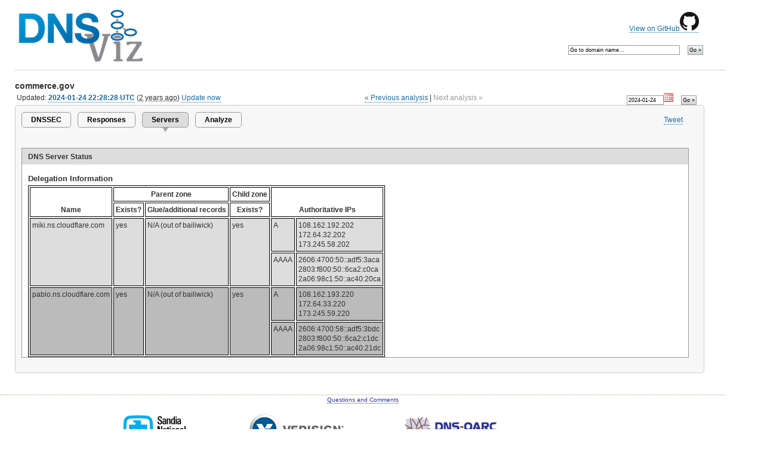

--- FILE ---
content_type: text/html; charset=utf-8
request_url: https://accounts.google.com/o/oauth2/postmessageRelay?parent=https%3A%2F%2Fdnsviz.net&jsh=m%3B%2F_%2Fscs%2Fabc-static%2F_%2Fjs%2Fk%3Dgapi.lb.en.OE6tiwO4KJo.O%2Fd%3D1%2Frs%3DAHpOoo_Itz6IAL6GO-n8kgAepm47TBsg1Q%2Fm%3D__features__
body_size: 160
content:
<!DOCTYPE html><html><head><title></title><meta http-equiv="content-type" content="text/html; charset=utf-8"><meta http-equiv="X-UA-Compatible" content="IE=edge"><meta name="viewport" content="width=device-width, initial-scale=1, minimum-scale=1, maximum-scale=1, user-scalable=0"><script src='https://ssl.gstatic.com/accounts/o/2580342461-postmessagerelay.js' nonce="9V01HcbrFnnzBLp2W9uZeA"></script></head><body><script type="text/javascript" src="https://apis.google.com/js/rpc:shindig_random.js?onload=init" nonce="9V01HcbrFnnzBLp2W9uZeA"></script></body></html>